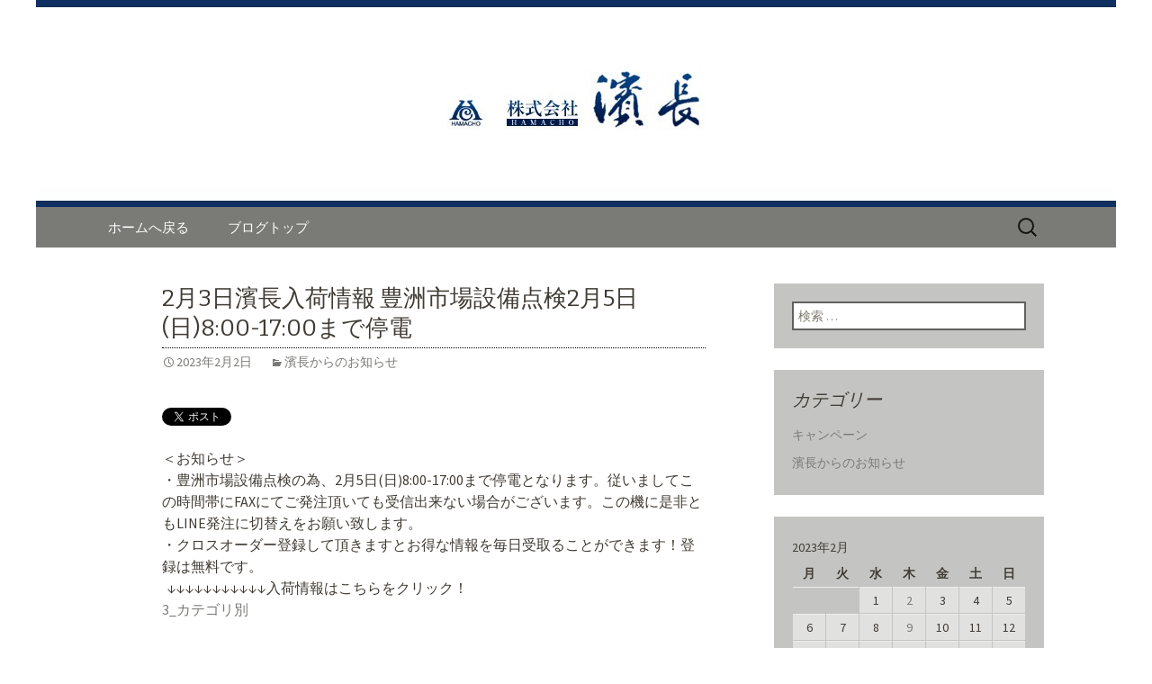

--- FILE ---
content_type: text/html; charset=UTF-8
request_url: https://www.hamacho.co.jp/fcblog/2023/02/02/2%E6%9C%883%E6%97%A5%E6%BF%B1%E9%95%B7%E5%85%A5%E8%8D%B7%E6%83%85%E5%A0%B1-%E8%B1%8A%E6%B4%B2%E5%B8%82%E5%A0%B4%E8%A8%AD%E5%82%99%E7%82%B9%E6%A4%9C2%E6%9C%885%E6%97%A5%E6%97%A5800-1700%E3%81%BE/
body_size: 7001
content:
<!DOCTYPE html>
<!--[if IE 7]>
<html class="ie ie7" lang="ja"
	itemscope 
	itemtype="http://schema.org/Article" 
	prefix="og: http://ogp.me/ns#" >
<![endif]-->
<!--[if IE 8]>
<html class="ie ie8" lang="ja"
	itemscope 
	itemtype="http://schema.org/Article" 
	prefix="og: http://ogp.me/ns#" >
<![endif]-->
<!--[if !(IE 7) | !(IE 8)  ]><!-->
<html lang="ja"
	itemscope 
	itemtype="http://schema.org/Article" 
	prefix="og: http://ogp.me/ns#" >
<!--<![endif]-->
<head>
	<meta charset="UTF-8">
	<meta name="viewport" content="width=device-width">
	<title>2月3日濱長入荷情報 豊洲市場設備点検2月5日(日)8:00-17:00まで停電 | 築地市場水産仲卸「株式会社濱長」のブログ</title>
	<link rel="profile" href="https://gmpg.org/xfn/11">
	<link rel="pingback" href="https://www.hamacho.co.jp/fcblog/xmlrpc.php">
	<!--[if lt IE 9]>
	<script src="https://www.hamacho.co.jp/fcblog/wp-content/themes/e-connectionZ/js/html5.js"></script>
	<![endif]-->
	
<!-- All in One SEO Pack 2.3.15.3 by Michael Torbert of Semper Fi Web Design[555,625] -->
<meta name="description"  content="＜お知らせ＞ ・豊洲市場設備点検の為、2月5日(日)8:00-17:00まで停電となります。従いましてこの時間帯にFAXにてご発注頂いても受信出来ない場合がございます。この機に是非ともLINE発注に切替えをお願い致します。 ・クロスオーダー登録して頂きますとお得な情報を毎日受取ることができます！登録は無料です。" />

<meta name="keywords"  content="濱長からのお知らせ" />

<link rel="canonical" href="https://www.hamacho.co.jp/fcblog/2023/02/02/2%e6%9c%883%e6%97%a5%e6%bf%b1%e9%95%b7%e5%85%a5%e8%8d%b7%e6%83%85%e5%a0%b1-%e8%b1%8a%e6%b4%b2%e5%b8%82%e5%a0%b4%e8%a8%ad%e5%82%99%e7%82%b9%e6%a4%9c2%e6%9c%885%e6%97%a5%e6%97%a5800-1700%e3%81%be/" />
<meta property="og:title" content="2月3日濱長入荷情報 豊洲市場設備点検2月5日(日)8:00-17:00まで停電 | 築地市場水産仲卸「株式会社濱長」のブログ" />
<meta property="og:type" content="article" />
<meta property="og:url" content="https://www.hamacho.co.jp/fcblog/2023/02/02/2%e6%9c%883%e6%97%a5%e6%bf%b1%e9%95%b7%e5%85%a5%e8%8d%b7%e6%83%85%e5%a0%b1-%e8%b1%8a%e6%b4%b2%e5%b8%82%e5%a0%b4%e8%a8%ad%e5%82%99%e7%82%b9%e6%a4%9c2%e6%9c%885%e6%97%a5%e6%97%a5800-1700%e3%81%be/" />
<meta property="og:image" content="https://www.hamacho.co.jp/fcblog/wp-content/uploads/sites/605/2016/05/ogp-300x300.jpg" />
<meta property="og:site_name" content="築地市場水産仲卸「株式会社濱長」のブログ" />
<meta property="og:description" content="＜お知らせ＞ ・豊洲市場設備点検の為、2月5日(日)8:00-17:00まで停電となります。従いましてこの時間帯にFAXにてご発注頂いても受信出来ない場合がございます。この機に是非ともLINE発注に切替えをお願い致します。 ・クロスオーダー登録して頂きますとお得な情報を毎日受取ることができます！登録は無料です。 ↓↓↓↓↓↓↓↓↓↓↓入荷情報はこちらをクリック！ 3_カテゴリ別" />
<meta property="article:published_time" content="2023-02-02T14:15:35Z" />
<meta property="article:modified_time" content="2023-02-02T14:15:35Z" />
<meta name="twitter:card" content="summary" />
<meta name="twitter:title" content="2月3日濱長入荷情報 豊洲市場設備点検2月5日(日)8:00-17:00まで停電 | 築地市場水産仲卸「株式会社濱長」のブログ" />
<meta name="twitter:description" content="＜お知らせ＞ ・豊洲市場設備点検の為、2月5日(日)8:00-17:00まで停電となります。従いましてこの時間帯にFAXにてご発注頂いても受信出来ない場合がございます。この機に是非ともLINE発注に切替えをお願い致します。 ・クロスオーダー登録して頂きますとお得な情報を毎日受取ることができます！登録は無料です。 ↓↓↓↓↓↓↓↓↓↓↓入荷情報はこちらをクリック！ 3_カテゴリ別" />
<meta name="twitter:image" content="https://www.hamacho.co.jp/fcblog/wp-content/uploads/sites/605/2016/05/ogp-300x300.jpg" />
<meta itemprop="image" content="https://www.hamacho.co.jp/fcblog/wp-content/uploads/sites/605/2016/05/ogp-300x300.jpg" />
<!-- /all in one seo pack -->
<link rel='dns-prefetch' href='//fonts.googleapis.com' />
<link rel='dns-prefetch' href='//s.w.org' />
<link rel="alternate" type="application/rss+xml" title="築地市場水産仲卸「株式会社濱長」のブログ &raquo; フィード" href="https://www.hamacho.co.jp/fcblog/feed/" />
		<script type="text/javascript">
			window._wpemojiSettings = {"baseUrl":"https:\/\/s.w.org\/images\/core\/emoji\/2.3\/72x72\/","ext":".png","svgUrl":"https:\/\/s.w.org\/images\/core\/emoji\/2.3\/svg\/","svgExt":".svg","source":{"concatemoji":"https:\/\/www.hamacho.co.jp\/fcblog\/wp-includes\/js\/wp-emoji-release.min.js?ver=4.8"}};
			!function(a,b,c){function d(a){var b,c,d,e,f=String.fromCharCode;if(!k||!k.fillText)return!1;switch(k.clearRect(0,0,j.width,j.height),k.textBaseline="top",k.font="600 32px Arial",a){case"flag":return k.fillText(f(55356,56826,55356,56819),0,0),b=j.toDataURL(),k.clearRect(0,0,j.width,j.height),k.fillText(f(55356,56826,8203,55356,56819),0,0),c=j.toDataURL(),b===c&&(k.clearRect(0,0,j.width,j.height),k.fillText(f(55356,57332,56128,56423,56128,56418,56128,56421,56128,56430,56128,56423,56128,56447),0,0),b=j.toDataURL(),k.clearRect(0,0,j.width,j.height),k.fillText(f(55356,57332,8203,56128,56423,8203,56128,56418,8203,56128,56421,8203,56128,56430,8203,56128,56423,8203,56128,56447),0,0),c=j.toDataURL(),b!==c);case"emoji4":return k.fillText(f(55358,56794,8205,9794,65039),0,0),d=j.toDataURL(),k.clearRect(0,0,j.width,j.height),k.fillText(f(55358,56794,8203,9794,65039),0,0),e=j.toDataURL(),d!==e}return!1}function e(a){var c=b.createElement("script");c.src=a,c.defer=c.type="text/javascript",b.getElementsByTagName("head")[0].appendChild(c)}var f,g,h,i,j=b.createElement("canvas"),k=j.getContext&&j.getContext("2d");for(i=Array("flag","emoji4"),c.supports={everything:!0,everythingExceptFlag:!0},h=0;h<i.length;h++)c.supports[i[h]]=d(i[h]),c.supports.everything=c.supports.everything&&c.supports[i[h]],"flag"!==i[h]&&(c.supports.everythingExceptFlag=c.supports.everythingExceptFlag&&c.supports[i[h]]);c.supports.everythingExceptFlag=c.supports.everythingExceptFlag&&!c.supports.flag,c.DOMReady=!1,c.readyCallback=function(){c.DOMReady=!0},c.supports.everything||(g=function(){c.readyCallback()},b.addEventListener?(b.addEventListener("DOMContentLoaded",g,!1),a.addEventListener("load",g,!1)):(a.attachEvent("onload",g),b.attachEvent("onreadystatechange",function(){"complete"===b.readyState&&c.readyCallback()})),f=c.source||{},f.concatemoji?e(f.concatemoji):f.wpemoji&&f.twemoji&&(e(f.twemoji),e(f.wpemoji)))}(window,document,window._wpemojiSettings);
		</script>
		<style type="text/css">
img.wp-smiley,
img.emoji {
	display: inline !important;
	border: none !important;
	box-shadow: none !important;
	height: 1em !important;
	width: 1em !important;
	margin: 0 .07em !important;
	vertical-align: -0.1em !important;
	background: none !important;
	padding: 0 !important;
}
</style>
<link rel='stylesheet' id='twentythirteen-fonts-css'  href='//fonts.googleapis.com/css?family=Source+Sans+Pro%3A300%2C400%2C700%2C300italic%2C400italic%2C700italic%7CBitter%3A400%2C700&#038;subset=latin%2Clatin-ext' type='text/css' media='all' />
<link rel='stylesheet' id='genericons-css'  href='https://www.hamacho.co.jp/fcblog/wp-content/themes/e-connectionZ/fonts/genericons.css?ver=2.09' type='text/css' media='all' />
<link rel='stylesheet' id='twentythirteen-style-css'  href='https://www.hamacho.co.jp/fcblog/wp-content/themes/e-connectionZ/style.css?ver=2013-07-18' type='text/css' media='all' />
<!--[if lt IE 9]>
<link rel='stylesheet' id='twentythirteen-ie-css'  href='https://www.hamacho.co.jp/fcblog/wp-content/themes/e-connectionZ/css/ie.css?ver=2013-07-18' type='text/css' media='all' />
<![endif]-->
<script type='text/javascript' src='https://www.hamacho.co.jp/fcblog/wp-includes/js/jquery/jquery.js?ver=1.12.4'></script>
<script type='text/javascript' src='https://www.hamacho.co.jp/fcblog/wp-includes/js/jquery/jquery-migrate.min.js?ver=1.4.1'></script>
<link rel='https://api.w.org/' href='https://www.hamacho.co.jp/fcblog/wp-json/' />
<link rel="EditURI" type="application/rsd+xml" title="RSD" href="https://www.hamacho.co.jp/fcblog/xmlrpc.php?rsd" />
<link rel="wlwmanifest" type="application/wlwmanifest+xml" href="https://www.hamacho.co.jp/fcblog/wp-includes/wlwmanifest.xml" /> 
<link rel='prev' title='１月２４日濱長入荷情報' href='https://www.hamacho.co.jp/fcblog/2023/01/23/%ef%bc%91%e6%9c%88%ef%bc%92%ef%bc%94%e6%97%a5%e6%bf%b1%e9%95%b7%e5%85%a5%e8%8d%b7%e6%83%85%e5%a0%b1/' />
<link rel='next' title='2月10日濱長入荷情報' href='https://www.hamacho.co.jp/fcblog/2023/02/09/647/' />
<meta name="generator" content="WordPress 4.8" />
<link rel='shortlink' href='https://www.hamacho.co.jp/fcblog/?p=643' />
<link rel="alternate" type="application/json+oembed" href="https://www.hamacho.co.jp/fcblog/wp-json/oembed/1.0/embed?url=https%3A%2F%2Fwww.hamacho.co.jp%2Ffcblog%2F2023%2F02%2F02%2F2%25e6%259c%25883%25e6%2597%25a5%25e6%25bf%25b1%25e9%2595%25b7%25e5%2585%25a5%25e8%258d%25b7%25e6%2583%2585%25e5%25a0%25b1-%25e8%25b1%258a%25e6%25b4%25b2%25e5%25b8%2582%25e5%25a0%25b4%25e8%25a8%25ad%25e5%2582%2599%25e7%2582%25b9%25e6%25a4%259c2%25e6%259c%25885%25e6%2597%25a5%25e6%2597%25a5800-1700%25e3%2581%25be%2F" />
<link rel="alternate" type="text/xml+oembed" href="https://www.hamacho.co.jp/fcblog/wp-json/oembed/1.0/embed?url=https%3A%2F%2Fwww.hamacho.co.jp%2Ffcblog%2F2023%2F02%2F02%2F2%25e6%259c%25883%25e6%2597%25a5%25e6%25bf%25b1%25e9%2595%25b7%25e5%2585%25a5%25e8%258d%25b7%25e6%2583%2585%25e5%25a0%25b1-%25e8%25b1%258a%25e6%25b4%25b2%25e5%25b8%2582%25e5%25a0%25b4%25e8%25a8%25ad%25e5%2582%2599%25e7%2582%25b9%25e6%25a4%259c2%25e6%259c%25885%25e6%2597%25a5%25e6%2597%25a5800-1700%25e3%2581%25be%2F&#038;format=xml" />

		<!-- GA Google Analytics @ https://m0n.co/ga -->
		<script async src="https://www.googletagmanager.com/gtag/js?id=G-W6R0EM9FBN"></script>
		<script>
			window.dataLayer = window.dataLayer || [];
			function gtag(){dataLayer.push(arguments);}
			gtag('js', new Date());
			gtag('config', 'G-W6R0EM9FBN');
		</script>

	<!-- Meta Pixel Code -->
<script>
!function(f,b,e,v,n,t,s)
{if(f.fbq)return;n=f.fbq=function(){n.callMethod?
n.callMethod.apply(n,arguments):n.queue.push(arguments)};
if(!f._fbq)f._fbq=n;n.push=n;n.loaded=!0;n.version='2.0';
n.queue=[];t=b.createElement(e);t.async=!0;
t.src=v;s=b.getElementsByTagName(e)[0];
s.parentNode.insertBefore(t,s)}(window, document,'script',
'https://connect.facebook.net/en_US/fbevents.js');
fbq('init', '1037531731685026');
fbq('track', 'PageView');
</script>
<noscript><img height="1" width="1" style="display:none"
src="https://www.facebook.com/tr?id=1037531731685026&ev=PageView&noscript=1"
/></noscript>
<!-- End Meta Pixel Code -->

<!-- BEGIN: WP Social Bookmarking Light HEAD --><script>
    (function (d, s, id) {
        var js, fjs = d.getElementsByTagName(s)[0];
        if (d.getElementById(id)) return;
        js = d.createElement(s);
        js.id = id;
        js.src = "//connect.facebook.net/ja_JP/sdk.js#xfbml=1&version=v2.7";
        fjs.parentNode.insertBefore(js, fjs);
    }(document, 'script', 'facebook-jssdk'));
</script>
<style type="text/css">.wp_social_bookmarking_light{
    border: 0 !important;
    padding: 10px 0 20px 0 !important;
    margin: 0 !important;
}
.wp_social_bookmarking_light div{
    float: left !important;
    border: 0 !important;
    padding: 0 !important;
    margin: 0 5px 0px 0 !important;
    min-height: 30px !important;
    line-height: 18px !important;
    text-indent: 0 !important;
}
.wp_social_bookmarking_light img{
    border: 0 !important;
    padding: 0;
    margin: 0;
    vertical-align: top !important;
}
.wp_social_bookmarking_light_clear{
    clear: both !important;
}
#fb-root{
    display: none;
}
.wsbl_twitter{
    width: 100px;
}
.wsbl_facebook_like iframe{
    max-width: none !important;
}
</style>
<!-- END: WP Social Bookmarking Light HEAD -->
	<style type="text/css" id="twentythirteen-header-css">
			.site-header {
			background: url(https://www.hamacho.co.jp/fcblog/wp-content/uploads/sites/605/2016/05/cropped-header.jpg) no-repeat scroll top;
			background-size: 1600px auto;
		}
			.site-title,
		.site-description {
			position: absolute;
			clip: rect(1px 1px 1px 1px); /* IE7 */
			clip: rect(1px, 1px, 1px, 1px);
		}
		</style>
	    </head>

<body class="post-template-default single single-post postid-643 single-format-standard single-author sidebar">
<div class="custom_gray_light ">

	<div id="page" class="hfeed site">
		<header id="masthead" class="site-header" role="banner">
			<a class="home-link" href="https://www.hamacho.co.jp/fcblog/" title="築地市場水産仲卸「株式会社濱長」のブログ" rel="home">
				<h1 class="site-title">築地市場水産仲卸「株式会社濱長」のブログ</h1>
				<h2 class="site-description">鮮魚から野菜、日用品まで取り揃える仲卸「濱長」よりお知らせ</h2>
			</a>

	<div id="navbar" class="navbar">
				<nav id="site-navigation" class="navigation main-navigation" role="navigation">
					<h3 class="menu-toggle">メニュー</h3>
					<a class="screen-reader-text skip-link" href="#content" title="コンテンツへ移動">コンテンツへ移動</a>
					<div class="menu-%e3%83%a1%e3%83%8b%e3%83%a5%e3%83%bc-container"><ul id="menu-%e3%83%a1%e3%83%8b%e3%83%a5%e3%83%bc" class="nav-menu"><li id="menu-item-17" class="menu-item menu-item-type-custom menu-item-object-custom menu-item-17"><a href="https://www.hamacho.co.jp/">ホームへ戻る</a></li>
<li id="menu-item-18" class="menu-item menu-item-type-custom menu-item-object-custom menu-item-home menu-item-18"><a href="https://www.hamacho.co.jp/fcblog/">ブログトップ</a></li>
</ul></div>					<form role="search" method="get" class="search-form" action="https://www.hamacho.co.jp/fcblog/">
				<label>
					<span class="screen-reader-text">検索:</span>
					<input type="search" class="search-field" placeholder="検索 &hellip;" value="" name="s" />
				</label>
				<input type="submit" class="search-submit" value="検索" />
			</form>				</nav><!-- #site-navigation -->
			</div><!-- #navbar -->

		</header><!-- #masthead -->

		<div id="main" class="site-main">

	<div id="primary" class="content-area">
		<div id="content" class="site-content" role="main">

						
				
<article id="post-643" class="post-643 post type-post status-publish format-standard hentry category-news">
	<header class="entry-header">
		
				<h1 class="entry-title">2月3日濱長入荷情報 豊洲市場設備点検2月5日(日)8:00-17:00まで停電</h1>
		
		<div class="entry-meta">
			<span class="date"><a href="https://www.hamacho.co.jp/fcblog/2023/02/02/2%e6%9c%883%e6%97%a5%e6%bf%b1%e9%95%b7%e5%85%a5%e8%8d%b7%e6%83%85%e5%a0%b1-%e8%b1%8a%e6%b4%b2%e5%b8%82%e5%a0%b4%e8%a8%ad%e5%82%99%e7%82%b9%e6%a4%9c2%e6%9c%885%e6%97%a5%e6%97%a5800-1700%e3%81%be/" title="2月3日濱長入荷情報 豊洲市場設備点検2月5日(日)8:00-17:00まで停電 へのパーマリンク" rel="bookmark"><time class="entry-date date updated" datetime="2023-02-02T14:15:35+00:00">2023年2月2日</time></a></span><span class="categories-links"><a href="https://www.hamacho.co.jp/fcblog/category/news/" rel="category tag">濱長からのお知らせ</a></span><span class="author vcard"><a class="url fn n" href="https://www.hamacho.co.jp/fcblog/author/hamacho_/" title="hamacho_ の投稿をすべて表示" rel="author">hamacho_</a></span>					</div><!-- .entry-meta -->
	</header><!-- .entry-header -->

		<div class="entry-content">
		<div class='wp_social_bookmarking_light'>        <div class="wsbl_twitter"><a href="https://twitter.com/share" class="twitter-share-button" data-url="https://www.hamacho.co.jp/fcblog/2023/02/02/2%e6%9c%883%e6%97%a5%e6%bf%b1%e9%95%b7%e5%85%a5%e8%8d%b7%e6%83%85%e5%a0%b1-%e8%b1%8a%e6%b4%b2%e5%b8%82%e5%a0%b4%e8%a8%ad%e5%82%99%e7%82%b9%e6%a4%9c2%e6%9c%885%e6%97%a5%e6%97%a5800-1700%e3%81%be/" data-text="2月3日濱長入荷情報 豊洲市場設備点検2月5日(日)8:00-17:00まで停電" data-lang="ja">Tweet</a></div>        <div class="wsbl_facebook_like"><div id="fb-root"></div><fb:like href="https://www.hamacho.co.jp/fcblog/2023/02/02/2%e6%9c%883%e6%97%a5%e6%bf%b1%e9%95%b7%e5%85%a5%e8%8d%b7%e6%83%85%e5%a0%b1-%e8%b1%8a%e6%b4%b2%e5%b8%82%e5%a0%b4%e8%a8%ad%e5%82%99%e7%82%b9%e6%a4%9c2%e6%9c%885%e6%97%a5%e6%97%a5800-1700%e3%81%be/" layout="button_count" action="like" width="100" share="false" show_faces="false" ></fb:like></div>        <div class="wsbl_google_plus_one"><g:plusone size="medium" annotation="none" href="https://www.hamacho.co.jp/fcblog/2023/02/02/2%e6%9c%883%e6%97%a5%e6%bf%b1%e9%95%b7%e5%85%a5%e8%8d%b7%e6%83%85%e5%a0%b1-%e8%b1%8a%e6%b4%b2%e5%b8%82%e5%a0%b4%e8%a8%ad%e5%82%99%e7%82%b9%e6%a4%9c2%e6%9c%885%e6%97%a5%e6%97%a5800-1700%e3%81%be/" ></g:plusone></div></div>
<br class='wp_social_bookmarking_light_clear' />
<div dir="ltr">＜お知らせ＞</div>
<div>・豊洲市場設備点検の為、2月5日(日)8:00-17:00まで停電となります。従いましてこの時間帯にFAXにてご発注頂いても受信出来ない場合がございます。この機に是非ともLINE発注に切替えをお願い致します。</div>
<div>・クロスオーダー登録して頂きますとお得な情報を毎日受取ることができます！登録は無料です。</div>
<div>  ↓↓↓↓↓↓↓↓↓↓↓入荷情報はこちらをクリック！</div>
<div><a href="https://www.hamacho.co.jp/fcblog/wp-content/uploads/sites/605/2023/02/4f8db9f336cc73db98d605f4055ab853.pdf">3_カテゴリ別</a></div>
			</div><!-- .entry-content -->
	
	<footer class="entry-meta">
		
			</footer><!-- .entry-meta -->
</article><!-- #post -->
					<nav class="navigation post-navigation" role="navigation">
		<h1 class="screen-reader-text">投稿ナビゲーション</h1>
		<div class="nav-links">

			<a href="https://www.hamacho.co.jp/fcblog/2023/01/23/%ef%bc%91%e6%9c%88%ef%bc%92%ef%bc%94%e6%97%a5%e6%bf%b1%e9%95%b7%e5%85%a5%e8%8d%b7%e6%83%85%e5%a0%b1/" rel="prev"><span class="meta-nav">&larr;</span> １月２４日濱長入荷情報</a>			<a href="https://www.hamacho.co.jp/fcblog/2023/02/09/647/" rel="next">2月10日濱長入荷情報 <span class="meta-nav">&rarr;</span></a>
		</div><!-- .nav-links -->
	</nav><!-- .navigation -->
					
			
		</div><!-- #content -->
	</div><!-- #primary -->

	<div id="tertiary" class="sidebar-container" role="complementary">
		<div class="sidebar-inner">
			<div class="widget-area">
				<aside id="search-2" class="widget widget_search"><form role="search" method="get" class="search-form" action="https://www.hamacho.co.jp/fcblog/">
				<label>
					<span class="screen-reader-text">検索:</span>
					<input type="search" class="search-field" placeholder="検索 &hellip;" value="" name="s" />
				</label>
				<input type="submit" class="search-submit" value="検索" />
			</form></aside><aside id="categories-2" class="widget widget_categories"><h3 class="widget-title">カテゴリー</h3>		<ul>
	<li class="cat-item cat-item-4"><a href="https://www.hamacho.co.jp/fcblog/category/%e3%82%ad%e3%83%a3%e3%83%b3%e3%83%9a%e3%83%bc%e3%83%b3/" >キャンペーン</a>
</li>
	<li class="cat-item cat-item-1"><a href="https://www.hamacho.co.jp/fcblog/category/news/" >濱長からのお知らせ</a>
</li>
		</ul>
</aside><aside id="calendar-2" class="widget widget_calendar"><div id="calendar_wrap" class="calendar_wrap"><table id="wp-calendar">
	<caption>2023年2月</caption>
	<thead>
	<tr>
		<th scope="col" title="月曜日">月</th>
		<th scope="col" title="火曜日">火</th>
		<th scope="col" title="水曜日">水</th>
		<th scope="col" title="木曜日">木</th>
		<th scope="col" title="金曜日">金</th>
		<th scope="col" title="土曜日">土</th>
		<th scope="col" title="日曜日">日</th>
	</tr>
	</thead>

	<tfoot>
	<tr>
		<td colspan="3" id="prev"><a href="https://www.hamacho.co.jp/fcblog/2023/01/">&laquo; 1月</a></td>
		<td class="pad">&nbsp;</td>
		<td colspan="3" id="next" class="pad">&nbsp;</td>
	</tr>
	</tfoot>

	<tbody>
	<tr>
		<td colspan="2" class="pad">&nbsp;</td><td>1</td><td><a href="https://www.hamacho.co.jp/fcblog/2023/02/02/" aria-label="2023年2月2日 に投稿を公開">2</a></td><td>3</td><td>4</td><td>5</td>
	</tr>
	<tr>
		<td>6</td><td>7</td><td>8</td><td><a href="https://www.hamacho.co.jp/fcblog/2023/02/09/" aria-label="2023年2月9日 に投稿を公開">9</a></td><td>10</td><td>11</td><td>12</td>
	</tr>
	<tr>
		<td><a href="https://www.hamacho.co.jp/fcblog/2023/02/13/" aria-label="2023年2月13日 に投稿を公開">13</a></td><td>14</td><td>15</td><td><a href="https://www.hamacho.co.jp/fcblog/2023/02/16/" aria-label="2023年2月16日 に投稿を公開">16</a></td><td>17</td><td>18</td><td>19</td>
	</tr>
	<tr>
		<td>20</td><td><a href="https://www.hamacho.co.jp/fcblog/2023/02/21/" aria-label="2023年2月21日 に投稿を公開">21</a></td><td>22</td><td>23</td><td>24</td><td>25</td><td>26</td>
	</tr>
	<tr>
		<td>27</td><td>28</td>
		<td class="pad" colspan="5">&nbsp;</td>
	</tr>
	</tbody>
	</table></div></aside>		<aside id="recent-posts-2" class="widget widget_recent_entries">		<h3 class="widget-title">最近の投稿</h3>		<ul>
					<li>
				<a href="https://www.hamacho.co.jp/fcblog/2023/02/21/2%e6%9c%8822%e6%97%a5%e6%bf%b1%e9%95%b7%e5%85%a5%e8%8d%b7%e6%83%85%e5%a0%b1/">2月22日濱長入荷情報</a>
						</li>
					<li>
				<a href="https://www.hamacho.co.jp/fcblog/2023/02/16/656/">656</a>
						</li>
					<li>
				<a href="https://www.hamacho.co.jp/fcblog/2023/02/13/2%e6%9c%8814%e6%97%a5%e6%bf%b1%e9%95%b7%e5%85%a5%e8%8d%b7%e6%83%85%e5%a0%b1/">2月14日濱長入荷情報</a>
						</li>
					<li>
				<a href="https://www.hamacho.co.jp/fcblog/2023/02/09/647/">2月10日濱長入荷情報</a>
						</li>
					<li>
				<a href="https://www.hamacho.co.jp/fcblog/2023/02/02/2%e6%9c%883%e6%97%a5%e6%bf%b1%e9%95%b7%e5%85%a5%e8%8d%b7%e6%83%85%e5%a0%b1-%e8%b1%8a%e6%b4%b2%e5%b8%82%e5%a0%b4%e8%a8%ad%e5%82%99%e7%82%b9%e6%a4%9c2%e6%9c%885%e6%97%a5%e6%97%a5800-1700%e3%81%be/">2月3日濱長入荷情報 豊洲市場設備点検2月5日(日)8:00-17:00まで停電</a>
						</li>
				</ul>
		</aside>		<aside id="archives-2" class="widget widget_archive"><h3 class="widget-title">アーカイブ</h3>		<ul>
			<li><a href='https://www.hamacho.co.jp/fcblog/2023/02/'>2023年2月</a></li>
	<li><a href='https://www.hamacho.co.jp/fcblog/2023/01/'>2023年1月</a></li>
	<li><a href='https://www.hamacho.co.jp/fcblog/2022/12/'>2022年12月</a></li>
	<li><a href='https://www.hamacho.co.jp/fcblog/2022/11/'>2022年11月</a></li>
	<li><a href='https://www.hamacho.co.jp/fcblog/2022/10/'>2022年10月</a></li>
	<li><a href='https://www.hamacho.co.jp/fcblog/2022/09/'>2022年9月</a></li>
	<li><a href='https://www.hamacho.co.jp/fcblog/2020/05/'>2020年5月</a></li>
	<li><a href='https://www.hamacho.co.jp/fcblog/2020/01/'>2020年1月</a></li>
	<li><a href='https://www.hamacho.co.jp/fcblog/2019/03/'>2019年3月</a></li>
	<li><a href='https://www.hamacho.co.jp/fcblog/2019/02/'>2019年2月</a></li>
	<li><a href='https://www.hamacho.co.jp/fcblog/2018/11/'>2018年11月</a></li>
	<li><a href='https://www.hamacho.co.jp/fcblog/2018/09/'>2018年9月</a></li>
	<li><a href='https://www.hamacho.co.jp/fcblog/2018/08/'>2018年8月</a></li>
	<li><a href='https://www.hamacho.co.jp/fcblog/2018/05/'>2018年5月</a></li>
	<li><a href='https://www.hamacho.co.jp/fcblog/2018/04/'>2018年4月</a></li>
	<li><a href='https://www.hamacho.co.jp/fcblog/2018/03/'>2018年3月</a></li>
	<li><a href='https://www.hamacho.co.jp/fcblog/2018/02/'>2018年2月</a></li>
	<li><a href='https://www.hamacho.co.jp/fcblog/2018/01/'>2018年1月</a></li>
	<li><a href='https://www.hamacho.co.jp/fcblog/2017/11/'>2017年11月</a></li>
	<li><a href='https://www.hamacho.co.jp/fcblog/2017/10/'>2017年10月</a></li>
	<li><a href='https://www.hamacho.co.jp/fcblog/2017/09/'>2017年9月</a></li>
	<li><a href='https://www.hamacho.co.jp/fcblog/2017/08/'>2017年8月</a></li>
	<li><a href='https://www.hamacho.co.jp/fcblog/2017/07/'>2017年7月</a></li>
	<li><a href='https://www.hamacho.co.jp/fcblog/2017/04/'>2017年4月</a></li>
	<li><a href='https://www.hamacho.co.jp/fcblog/2016/11/'>2016年11月</a></li>
	<li><a href='https://www.hamacho.co.jp/fcblog/2016/10/'>2016年10月</a></li>
	<li><a href='https://www.hamacho.co.jp/fcblog/2016/09/'>2016年9月</a></li>
	<li><a href='https://www.hamacho.co.jp/fcblog/2016/08/'>2016年8月</a></li>
	<li><a href='https://www.hamacho.co.jp/fcblog/2016/07/'>2016年7月</a></li>
	<li><a href='https://www.hamacho.co.jp/fcblog/2016/06/'>2016年6月</a></li>
	<li><a href='https://www.hamacho.co.jp/fcblog/2016/05/'>2016年5月</a></li>
		</ul>
		</aside>			</div><!-- .widget-area -->
		</div><!-- .sidebar-inner -->
	</div><!-- #tertiary -->

		</div><!-- #main -->
		<footer id="colophon" class="site-footer" role="contentinfo">
			
			<div class="site-info">

Copyright (C) <a href="https://www.hamacho.co.jp/fcblog" title="築地市場水産仲卸「株式会社濱長」のブログ">築地市場水産仲卸「株式会社濱長」のブログ</a>. All Rights Reserved.
			</div><!-- .site-info -->
		</footer><!-- #colophon -->
	</div><!-- #page -->
    
   

	
<!-- BEGIN: WP Social Bookmarking Light FOOTER -->    <script>!function(d,s,id){var js,fjs=d.getElementsByTagName(s)[0],p=/^http:/.test(d.location)?'http':'https';if(!d.getElementById(id)){js=d.createElement(s);js.id=id;js.src=p+'://platform.twitter.com/widgets.js';fjs.parentNode.insertBefore(js,fjs);}}(document, 'script', 'twitter-wjs');</script>    <script src="https://apis.google.com/js/platform.js" async defer>
        {lang: "ja"}
    </script><!-- END: WP Social Bookmarking Light FOOTER -->
<script type='text/javascript' src='https://www.hamacho.co.jp/fcblog/wp-content/themes/e-connectionZ/js/functions.js?ver=2013-07-18'></script>
<script type='text/javascript' src='https://www.hamacho.co.jp/fcblog/wp-includes/js/wp-embed.min.js?ver=4.8'></script>
    
    
     </div>
<script defer src="https://static.cloudflareinsights.com/beacon.min.js/vcd15cbe7772f49c399c6a5babf22c1241717689176015" integrity="sha512-ZpsOmlRQV6y907TI0dKBHq9Md29nnaEIPlkf84rnaERnq6zvWvPUqr2ft8M1aS28oN72PdrCzSjY4U6VaAw1EQ==" data-cf-beacon='{"version":"2024.11.0","token":"df5fe8a0151747b3a68af0498ca9b6ac","r":1,"server_timing":{"name":{"cfCacheStatus":true,"cfEdge":true,"cfExtPri":true,"cfL4":true,"cfOrigin":true,"cfSpeedBrain":true},"location_startswith":null}}' crossorigin="anonymous"></script>
</body>
</html>

--- FILE ---
content_type: text/html; charset=utf-8
request_url: https://accounts.google.com/o/oauth2/postmessageRelay?parent=https%3A%2F%2Fwww.hamacho.co.jp&jsh=m%3B%2F_%2Fscs%2Fabc-static%2F_%2Fjs%2Fk%3Dgapi.lb.en.OE6tiwO4KJo.O%2Fd%3D1%2Frs%3DAHpOoo_Itz6IAL6GO-n8kgAepm47TBsg1Q%2Fm%3D__features__
body_size: 159
content:
<!DOCTYPE html><html><head><title></title><meta http-equiv="content-type" content="text/html; charset=utf-8"><meta http-equiv="X-UA-Compatible" content="IE=edge"><meta name="viewport" content="width=device-width, initial-scale=1, minimum-scale=1, maximum-scale=1, user-scalable=0"><script src='https://ssl.gstatic.com/accounts/o/2580342461-postmessagerelay.js' nonce="Q8j05IXv_m-v9ytai-RbUQ"></script></head><body><script type="text/javascript" src="https://apis.google.com/js/rpc:shindig_random.js?onload=init" nonce="Q8j05IXv_m-v9ytai-RbUQ"></script></body></html>